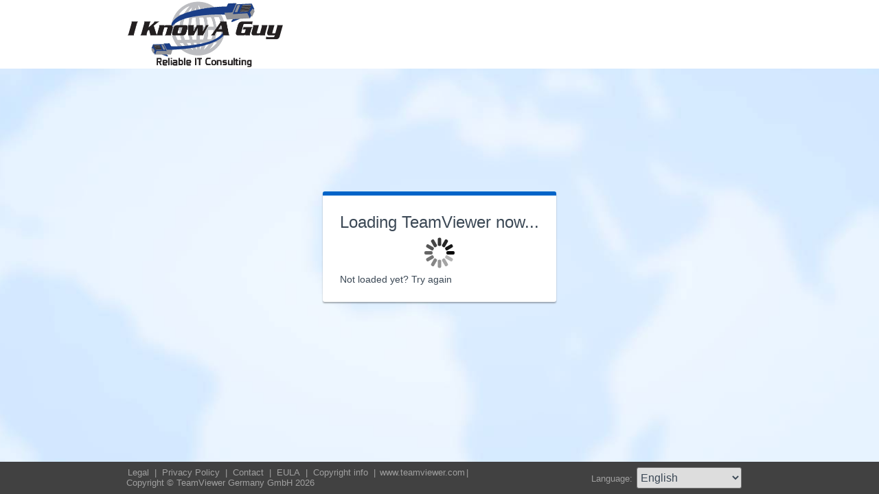

--- FILE ---
content_type: text/html; charset=utf-8
request_url: https://get.teamviewer.com/puqh37b
body_size: 3539
content:


<!DOCTYPE html PUBLIC "-//W3C//DTD XHTML 1.0 Transitional//EN" "http://www.w3.org/TR/xhtml1/DTD/xhtml1-transitional.dtd">

<html xmlns="http://www.w3.org/1999/xhtml">
<head><meta http-equiv="X-UA-Compatible" content="IE=edge,chrome=1" /><meta http-equiv="Content-Type" content="text/html; charset=utf-8" /><meta name="viewport" content="width=device-width" /><meta id="appleItunesMetaTag" name="apple-itunes-app" /><title>
	TeamViewer
</title>

	<link rel="stylesheet" type="text/css" href="/get/styles/stylesTv11.css?v=638767607704972572"/>
	<link rel="shortcut icon" type="image/x-icon" href="/favicon.ico?v=638301867190250332" />
	
	
	<script type="text/javascript" src="https://code.jquery.com/jquery-3.7.1.min.js"></script>
	<link rel="stylesheet" href="https://code.jquery.com/ui/1.13.2/themes/base/jquery-ui.css" />
	<script type="text/javascript" src="https://code.jquery.com/ui/1.13.2/jquery-ui.min.js"></script>
	<script defer type="text/javascript" src="/get/res/scripts/connect.js?v=637973712227716144"></script>

	<style type="text/css">
		.backgroundMiddle {
			background-image:url(/get/styles/background_globe.jpg?v=637973712227775983);
		}
		
	</style>

	
	<style type="text/css">
		.backgroundLineTop {
			display: none;
		}

		.backgroundTop {
			padding: 0 0;
			background-color: #0064c8;
		}

		.backgroundLineBottom {
			background: none;
			border-top: 1px solid #b7dbff;
			height: 0;
		}

		.footerLine a:hover, .footerLine a:visited, .footerLine a:active, .footerLine a:link {
			top: 0;
		}

		#tJoinUsing {
			display: block;
		}
	</style>
</head>
	
<body id="bodyTag">



	<div class="backgroundTop" style="background-color: #FFFFFF;">
		<div class="inner">
			<a id="linkLogo">
				<img class="tvQsLogo" src="https://get.teamviewer.com/common/logo/get.ashx?configID=puqh37b&systemName=GetTeamviewerCom" alt="TeamViewer" title="TeamViewer"/>
			</a>
		</div>
	</div>
	<div class="backgroundMiddle fullHeight">
		<div class="inner fullHeight">
			<div class="backgroundWorldMap fullHeight">
				
	<script defer type="text/javascript" src="/js/spin.min.js?v=504911232000000000"></script>
	<script type="text/javascript">
		var configId = "puqh37b";
		var version = "15";
		var isCustomModule = true;

		var requestParameter = {
			"ConfigId": configId,
			"Version": version,
			"IsCustomModule": isCustomModule,
			"Subdomain": "1",
			"ConnectionId": ""
		}

		$(window).on('load', function () {
			if (isCustomModule === true) {
				var opts = {
					top: '50%', // Top position relative to parent
					left: '50%', // Left position relative to parent
					position: 'relative'
				};
				var target = document.getElementById('mainBoxInner');
				var spinner = new Spinner(opts).spin(target);
				$.ajax({
					type: "POST",
					url: location.origin + "/api/CustomDesign",
					contentType: "application/json; charset=utf-8",
					data: JSON.stringify(requestParameter),
					dataType: "json",
					success: function (response) {
						spinner.stop();
						var timestamp = '';
						if (response.indexOf('?') >= 0) {
							timestamp = "&" + new Date().getTime();
						}

						$('#MasterBodyContent_btnRetry').attr('href', response + timestamp);
						window.location.replace(response);
					},
					failure: function () {
						spinner.stop();
						window.location.replace("https://www.teamviewer.com");
					}
				});
			}
		});

		function EditDownloadLink() {
			var url = $('#MasterBodyContent_btnRetry').attr('href');
			if (!(url.indexOf('?') >= 0)) {
				return;
			}
			var lastIndex = url.lastIndexOf('&');
			if (lastIndex !== -1) {
				url = url.substring(0, lastIndex);
			}
			var timestamp = new Date().getTime();
			url = url + "&" + timestamp;
			$('#MasterBodyContent_btnRetry').attr('href', url);
		}
	</script>
	<form method="post" action="get/Download.aspx" id="formMain">
<div class="aspNetHidden">
<input type="hidden" name="__VIEWSTATE" id="__VIEWSTATE" value="5ITbX1egHSqIAlorj8+3rPUvx26yH6YGF/dOiCYPr0sPogVzxSBywSpm57kA6LTrWOa0YsCK8zWBfHaIg9TLRnSJeFCO8GLvbS97UlS/qp1hHLyVO96kKAe4WZzqyHHnNCi3vcsa9ITYiPCwbKNZcsztANtg4NDDvoOeN1aqkUAJxXd+2KlG006afr4icUp+c8HRwOX3E/1F9AjUmw7FHd+i+j103FifY1mccL2hgb7ELBFGyCpddV15lLltCKsjY1TQCHVjUjuSnNCPG/Fhqq73XKdt+uaHUOey/iKAO0g2uC9nSejvzsAZl5HUVsz3K6ojA3iV6xLa+9dqbUa4F/Z5YouiQmp9jBQZ8PaFjICBdLNyQRNnDEWn0e8tVkYGydzmEH7097nY4yE9vUAFhLTr4dJGw48ZuJqrwQln/QFPabPy8bubssaB5M7Bb69rNcUQC7TAMUvScsp+kYCbA0MlaJlVnYp8Wys7/knSWPRFzAEQdBzoYvLsEOQBOPunzznVkPdfuUe5PdRQMvdh+ocXY3bzidgxQESlNNrL3QfcSfrVDI5zEoHA2SfRKcVgGYyqOq0UZZJQCmKaQhYDbVz6xmHxNg9s59nl067AImj/5Drcw3zc37VenApImoglP98yom5h4M16vEvkKp3JVst2mjszrmf29K425n4PQwLMidilbvIoQwtLK55CSy760CYDI27pjIufnXEKu3eTXwH8dv2gACyb9gKfcEKVFo0/oiucIvS6xR9/HJTT317/CVjMHPlX/ZodGcisP09Q13CcmCV2KCYF6kYBwzWhwLpe5FerlXUhoNyMNBsZAhK8gzyakGZuh/uksqV5Au/10D6RHPN2NStmqqFIgQbSAIAGWQbUX/[base64]/t2D8b6OlXDN7ntroOgJEt6ZZkiAeKMJhjij60XU3KEftao8uB/RIZda0yYvq16Z5stW6AzLUDfQJHe6omCGXVBsUinKV8trmUrqImOiQZywEhxxg1OrhLrW+QYbSbFUulB9T9/RlW8nyAhn7ZYcifoET3nV2MrbFtHHxdInCuYE/Q6ZWYGVxSkbPmKgF1JiqmICcS+qiLfy4AZRzjQuMjc/thvKte6R+DxDHacpLRF1yXT+u9yNoCyRbqdFfhEFvWGyHy+Fbu+Rk9/cBeHGe/9bvzN9YmR3LluKHfxmHAXY3ehDAJpJTs02MPTO6zZQdHw0IgVyDPUXznGCqwTgHrb7O9Za9SefUapX7hjIU1p1EFtlMbT0yyE8Gv6PexRLajnJ/ftGW3iw2S5HaZBCRubsYOIFOyNHA37pPvI9vj4c/w/IoYf3ZjXzq4tJt5mHO+aumtvqVMcO9t4/h0HYJZm7QVCPlXcupkGf+tgRrtLY5UFfnSeMdI9WdmLccCJwUE+Hv+AxcZgsFppSOxQg7VcAhSua38YpzLNgN3A3yxyk3Ac1PvRdbrPetWzmcv5Pp6f2Vf6YMx6H/WoePi2nWFzkDcgqDGW4SjYFJDwzHu6+enc7M2r6fcV//Yt0o502w+AMZDrGfFXeZXkx6labHEJnTs9/GHfKOzsJ/PZvHJBu/F5VSVPKwBdcJsyJ9GA==" />
</div>

<div class="aspNetHidden">

	<input type="hidden" name="__VIEWSTATEGENERATOR" id="__VIEWSTATEGENERATOR" value="C3107219" />
</div>
		<div class="centeredPanelContainer fullHeight">
			<div class="centeredPanelCell">
				<div class="centeredPanel">
					<div class="panelContent">
						<div class="textColumnMessage" >
							<div class="instructionsCaption">
								Loading TeamViewer now...
							</div>
							<div style="margin-top: 30px" id="mainBoxInner"></div><br/>
							<div style="margin-top: 15px">
								<span class="webConnectorLinkCaption" id="webConnectorLinkCaption">
									Not loaded yet?
								</span>
								<span class="webConnectorLink" id="webConnectorLink">
									<a id="MasterBodyContent_btnRetry" onclick="EditDownloadLink();">Try again</a>
								</span>
							</div>
						</div>
					</div>
				</div>
			</div>
		</div>
	</form>

			</div>
		</div>
	</div>
	<div class="footerArea">
		<div class="inner">
			

<script type="text/javascript">
	function changeLanguage(loc) {
		window.location = loc.options[loc.selectedIndex].value;
	}
</script>

<div class="footer">
	<div class="footerMenu">
		<p class="footerLine">
			<a href="https://www.teamviewer.com/en/address/" class="noWrap">
				<span id="Footer1_lImprint">Legal</span>
			</a>| 
			<a href="https://www.teamviewer.com/privacy-policy/" class="noWrap">
				<span id="Footer1_lPrivacyCookies">Privacy&nbsp;Policy</span>
			</a>| 
			<a href="https://www.teamviewer.com/support/contact/" class="noWrap">
				<span id="Footer1_lContact">Contact</span>
			</a>| 
			<a href="https://www.teamviewer.com/eula/" class="noWrap">
				<span id="Footer1_lEula">EULA</span>
			</a>| 
			<a href="https://www.teamviewer.com/link/?url=741273" target="_blank" class="noWrap">
				<span id="Footer1_lCopyrightInfo">Copyright info</span>
			</a>| 

			<a href="https://www.teamviewer.com/en/" class="noWrap">www.teamviewer.com</a>| 
			<span id="Footer1_lCopyright" class="noWrap">Copyright © TeamViewer Germany GmbH 2026</span>
		</p>
	</div>

	<div class="footerLanguage">
		<form action="" name="jump">
			<p style="margin: 0; padding: 0">
				<span>Language: </span>
				<select name="ctl00$Footer1$selLanguage" id="Footer1_selLanguage" onchange="changeLanguage(this)">
	<option selected="selected" value="/en/puqh37b">English</option>
	<option value="/ar/puqh37b">العربية</option>
	<option value="/cs/puqh37b">Česky</option>
	<option value="/da/puqh37b">Dansk</option>
	<option value="/de/puqh37b">Deutsch</option>
	<option value="/es/puqh37b">Espa&#241;ol</option>
	<option value="/fr/puqh37b">Fran&#231;ais</option>
	<option value="/hi/puqh37b">!language_hi!</option>
	<option value="/it/puqh37b">Italiano</option>
	<option value="/nl/puqh37b">Nederlands</option>
	<option value="/no/puqh37b">Norsk</option>
	<option value="/pl/puqh37b">Polski</option>
	<option value="/pt/puqh37b">Portugu&#234;s</option>
	<option value="/fi/puqh37b">Suomi</option>
	<option value="/sv/puqh37b">Svenska</option>
	<option value="/tr/puqh37b">T&#252;rk&#231;e</option>
	<option value="/ru/puqh37b">Русский</option>
	<option value="/ja/puqh37b">日本語</option>
	<option value="/ko/puqh37b">한국어</option>
	<option value="/zhcn/puqh37b">中文 (简体)</option>
	<option value="/ro/puqh37b">Rom&#226;nă</option>
	<option value="/uk/puqh37b">Українська</option>
	<option value="/hr/puqh37b">Hrvatski</option>
	<option value="/sk/puqh37b">Slovenčina</option>
	<option value="/sr/puqh37b">Srpski</option>
	<option value="/bg/puqh37b">Български</option>
	<option value="/hu/puqh37b">Magyar</option>
	<option value="/lt/puqh37b">Lietuvių</option>
	<option value="/zhtw/puqh37b">中文 (台灣)</option>
	<option value="/el/puqh37b">Ελληνικά</option>
	<option value="/vi/puqh37b">Tiếng Việt</option>
	<option value="/id/puqh37b">Bahasa Indonesia</option>
	<option value="/th/puqh37b">ไทย</option>
	<option value="/he/puqh37b">עברית</option>
</select>
			</p>
		</form>
	</div>

	<div style="clear: both;"></div>
</div>

		</div>
	</div>
</body>
</html>
